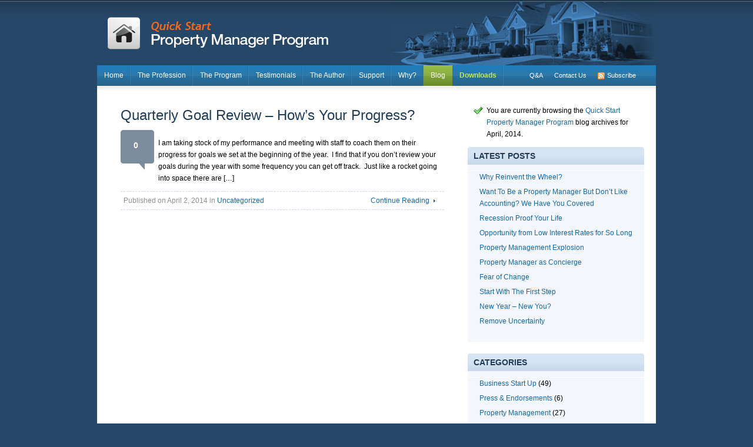

--- FILE ---
content_type: text/html; charset=UTF-8
request_url: https://quickstartmanager.com/2014/04/
body_size: 11916
content:
<!DOCTYPE html PUBLIC "-//W3C//DTD XHTML 1.0 Transitional//EN" "http://www.w3.org/TR/xhtml1/DTD/xhtml1-transitional.dtd"><html xmlns="http://www.w3.org/1999/xhtml">
<head>
<meta http-equiv="Content-Type" content="text/html; charset=UTF-8" />
<meta name="verify-v1" content="RdSZm8TSpqVaRwg1LFZ6fdkUDXr5TXre9VGygshA678=" />
<title>April 2014 - Quick Start Property Manager Program</title>


<link rel="shortcut icon" type="images/ico" href="https://quickstartmanager.com/wp-content/themes/Nostra/images/favicon.ico" />





<link rel="stylesheet" type="text/css" href="https://quickstartmanager.com/wp-content/themes/Nostra/style.css" media="screen" />
<style type="text/css">
body {background-color: #264868;}
#middle .bottompanel {	background-color: #D7E5F3;}
.smallnews {color:#000000;}
.feature-post2 .text h1 a {color:#203C57;}

#content .right .box {background-color: #F3F7FB;}

h1 a, h1, #content .right .tab {color:#203C57;}

a, 
.comment-author cite, 
.comment-author cite a, 
.reply a ,
.nav .on, .nav a:hover
{color:#1768AE;}

a:hover, 
.nav a,
.reply a:hover {color: #3A3D43;}


#top-page-navi li a {color: #000000;}
#top-page-navi li a:hover {color:#3A3D43;}


</style>
<meta name='robots' content='noindex, follow' />

	<!-- This site is optimized with the Yoast SEO plugin v26.6 - https://yoast.com/wordpress/plugins/seo/ -->
	<meta property="og:locale" content="en_US" />
	<meta property="og:type" content="website" />
	<meta property="og:title" content="April 2014 - Quick Start Property Manager Program" />
	<meta property="og:url" content="https://quickstartmanager.com/2014/04/" />
	<meta property="og:site_name" content="Quick Start Property Manager Program" />
	<meta name="twitter:card" content="summary_large_image" />
	<script type="application/ld+json" class="yoast-schema-graph">{"@context":"https://schema.org","@graph":[{"@type":"CollectionPage","@id":"https://quickstartmanager.com/2014/04/","url":"https://quickstartmanager.com/2014/04/","name":"April 2014 - Quick Start Property Manager Program","isPartOf":{"@id":"https://quickstartmanager.com/#website"},"breadcrumb":{"@id":"https://quickstartmanager.com/2014/04/#breadcrumb"},"inLanguage":"en-US"},{"@type":"BreadcrumbList","@id":"https://quickstartmanager.com/2014/04/#breadcrumb","itemListElement":[{"@type":"ListItem","position":1,"name":"Home","item":"https://quickstartmanager.com/"},{"@type":"ListItem","position":2,"name":"Archives for April 2014"}]},{"@type":"WebSite","@id":"https://quickstartmanager.com/#website","url":"https://quickstartmanager.com/","name":"Quick Start Property Manager Program","description":"Quick Start Property Manager Program","potentialAction":[{"@type":"SearchAction","target":{"@type":"EntryPoint","urlTemplate":"https://quickstartmanager.com/?s={search_term_string}"},"query-input":{"@type":"PropertyValueSpecification","valueRequired":true,"valueName":"search_term_string"}}],"inLanguage":"en-US"}]}</script>
	<!-- / Yoast SEO plugin. -->


		<!-- This site uses the Google Analytics by MonsterInsights plugin v9.11.0 - Using Analytics tracking - https://www.monsterinsights.com/ -->
		<!-- Note: MonsterInsights is not currently configured on this site. The site owner needs to authenticate with Google Analytics in the MonsterInsights settings panel. -->
					<!-- No tracking code set -->
				<!-- / Google Analytics by MonsterInsights -->
		<style id='wp-img-auto-sizes-contain-inline-css' type='text/css'>
img:is([sizes=auto i],[sizes^="auto," i]){contain-intrinsic-size:3000px 1500px}
/*# sourceURL=wp-img-auto-sizes-contain-inline-css */
</style>
<link rel='stylesheet' id='formidable-css' href='https://quickstartmanager.com/wp-content/plugins/formidable/css/formidableforms.css?ver=12231619' type='text/css' media='all' />
<style id='wp-emoji-styles-inline-css' type='text/css'>

	img.wp-smiley, img.emoji {
		display: inline !important;
		border: none !important;
		box-shadow: none !important;
		height: 1em !important;
		width: 1em !important;
		margin: 0 0.07em !important;
		vertical-align: -0.1em !important;
		background: none !important;
		padding: 0 !important;
	}
/*# sourceURL=wp-emoji-styles-inline-css */
</style>
<style id='wp-block-library-inline-css' type='text/css'>
:root{--wp-block-synced-color:#7a00df;--wp-block-synced-color--rgb:122,0,223;--wp-bound-block-color:var(--wp-block-synced-color);--wp-editor-canvas-background:#ddd;--wp-admin-theme-color:#007cba;--wp-admin-theme-color--rgb:0,124,186;--wp-admin-theme-color-darker-10:#006ba1;--wp-admin-theme-color-darker-10--rgb:0,107,160.5;--wp-admin-theme-color-darker-20:#005a87;--wp-admin-theme-color-darker-20--rgb:0,90,135;--wp-admin-border-width-focus:2px}@media (min-resolution:192dpi){:root{--wp-admin-border-width-focus:1.5px}}.wp-element-button{cursor:pointer}:root .has-very-light-gray-background-color{background-color:#eee}:root .has-very-dark-gray-background-color{background-color:#313131}:root .has-very-light-gray-color{color:#eee}:root .has-very-dark-gray-color{color:#313131}:root .has-vivid-green-cyan-to-vivid-cyan-blue-gradient-background{background:linear-gradient(135deg,#00d084,#0693e3)}:root .has-purple-crush-gradient-background{background:linear-gradient(135deg,#34e2e4,#4721fb 50%,#ab1dfe)}:root .has-hazy-dawn-gradient-background{background:linear-gradient(135deg,#faaca8,#dad0ec)}:root .has-subdued-olive-gradient-background{background:linear-gradient(135deg,#fafae1,#67a671)}:root .has-atomic-cream-gradient-background{background:linear-gradient(135deg,#fdd79a,#004a59)}:root .has-nightshade-gradient-background{background:linear-gradient(135deg,#330968,#31cdcf)}:root .has-midnight-gradient-background{background:linear-gradient(135deg,#020381,#2874fc)}:root{--wp--preset--font-size--normal:16px;--wp--preset--font-size--huge:42px}.has-regular-font-size{font-size:1em}.has-larger-font-size{font-size:2.625em}.has-normal-font-size{font-size:var(--wp--preset--font-size--normal)}.has-huge-font-size{font-size:var(--wp--preset--font-size--huge)}.has-text-align-center{text-align:center}.has-text-align-left{text-align:left}.has-text-align-right{text-align:right}.has-fit-text{white-space:nowrap!important}#end-resizable-editor-section{display:none}.aligncenter{clear:both}.items-justified-left{justify-content:flex-start}.items-justified-center{justify-content:center}.items-justified-right{justify-content:flex-end}.items-justified-space-between{justify-content:space-between}.screen-reader-text{border:0;clip-path:inset(50%);height:1px;margin:-1px;overflow:hidden;padding:0;position:absolute;width:1px;word-wrap:normal!important}.screen-reader-text:focus{background-color:#ddd;clip-path:none;color:#444;display:block;font-size:1em;height:auto;left:5px;line-height:normal;padding:15px 23px 14px;text-decoration:none;top:5px;width:auto;z-index:100000}html :where(.has-border-color){border-style:solid}html :where([style*=border-top-color]){border-top-style:solid}html :where([style*=border-right-color]){border-right-style:solid}html :where([style*=border-bottom-color]){border-bottom-style:solid}html :where([style*=border-left-color]){border-left-style:solid}html :where([style*=border-width]){border-style:solid}html :where([style*=border-top-width]){border-top-style:solid}html :where([style*=border-right-width]){border-right-style:solid}html :where([style*=border-bottom-width]){border-bottom-style:solid}html :where([style*=border-left-width]){border-left-style:solid}html :where(img[class*=wp-image-]){height:auto;max-width:100%}:where(figure){margin:0 0 1em}html :where(.is-position-sticky){--wp-admin--admin-bar--position-offset:var(--wp-admin--admin-bar--height,0px)}@media screen and (max-width:600px){html :where(.is-position-sticky){--wp-admin--admin-bar--position-offset:0px}}

/*# sourceURL=wp-block-library-inline-css */
</style><style id='global-styles-inline-css' type='text/css'>
:root{--wp--preset--aspect-ratio--square: 1;--wp--preset--aspect-ratio--4-3: 4/3;--wp--preset--aspect-ratio--3-4: 3/4;--wp--preset--aspect-ratio--3-2: 3/2;--wp--preset--aspect-ratio--2-3: 2/3;--wp--preset--aspect-ratio--16-9: 16/9;--wp--preset--aspect-ratio--9-16: 9/16;--wp--preset--color--black: #000000;--wp--preset--color--cyan-bluish-gray: #abb8c3;--wp--preset--color--white: #ffffff;--wp--preset--color--pale-pink: #f78da7;--wp--preset--color--vivid-red: #cf2e2e;--wp--preset--color--luminous-vivid-orange: #ff6900;--wp--preset--color--luminous-vivid-amber: #fcb900;--wp--preset--color--light-green-cyan: #7bdcb5;--wp--preset--color--vivid-green-cyan: #00d084;--wp--preset--color--pale-cyan-blue: #8ed1fc;--wp--preset--color--vivid-cyan-blue: #0693e3;--wp--preset--color--vivid-purple: #9b51e0;--wp--preset--gradient--vivid-cyan-blue-to-vivid-purple: linear-gradient(135deg,rgb(6,147,227) 0%,rgb(155,81,224) 100%);--wp--preset--gradient--light-green-cyan-to-vivid-green-cyan: linear-gradient(135deg,rgb(122,220,180) 0%,rgb(0,208,130) 100%);--wp--preset--gradient--luminous-vivid-amber-to-luminous-vivid-orange: linear-gradient(135deg,rgb(252,185,0) 0%,rgb(255,105,0) 100%);--wp--preset--gradient--luminous-vivid-orange-to-vivid-red: linear-gradient(135deg,rgb(255,105,0) 0%,rgb(207,46,46) 100%);--wp--preset--gradient--very-light-gray-to-cyan-bluish-gray: linear-gradient(135deg,rgb(238,238,238) 0%,rgb(169,184,195) 100%);--wp--preset--gradient--cool-to-warm-spectrum: linear-gradient(135deg,rgb(74,234,220) 0%,rgb(151,120,209) 20%,rgb(207,42,186) 40%,rgb(238,44,130) 60%,rgb(251,105,98) 80%,rgb(254,248,76) 100%);--wp--preset--gradient--blush-light-purple: linear-gradient(135deg,rgb(255,206,236) 0%,rgb(152,150,240) 100%);--wp--preset--gradient--blush-bordeaux: linear-gradient(135deg,rgb(254,205,165) 0%,rgb(254,45,45) 50%,rgb(107,0,62) 100%);--wp--preset--gradient--luminous-dusk: linear-gradient(135deg,rgb(255,203,112) 0%,rgb(199,81,192) 50%,rgb(65,88,208) 100%);--wp--preset--gradient--pale-ocean: linear-gradient(135deg,rgb(255,245,203) 0%,rgb(182,227,212) 50%,rgb(51,167,181) 100%);--wp--preset--gradient--electric-grass: linear-gradient(135deg,rgb(202,248,128) 0%,rgb(113,206,126) 100%);--wp--preset--gradient--midnight: linear-gradient(135deg,rgb(2,3,129) 0%,rgb(40,116,252) 100%);--wp--preset--font-size--small: 13px;--wp--preset--font-size--medium: 20px;--wp--preset--font-size--large: 36px;--wp--preset--font-size--x-large: 42px;--wp--preset--spacing--20: 0.44rem;--wp--preset--spacing--30: 0.67rem;--wp--preset--spacing--40: 1rem;--wp--preset--spacing--50: 1.5rem;--wp--preset--spacing--60: 2.25rem;--wp--preset--spacing--70: 3.38rem;--wp--preset--spacing--80: 5.06rem;--wp--preset--shadow--natural: 6px 6px 9px rgba(0, 0, 0, 0.2);--wp--preset--shadow--deep: 12px 12px 50px rgba(0, 0, 0, 0.4);--wp--preset--shadow--sharp: 6px 6px 0px rgba(0, 0, 0, 0.2);--wp--preset--shadow--outlined: 6px 6px 0px -3px rgb(255, 255, 255), 6px 6px rgb(0, 0, 0);--wp--preset--shadow--crisp: 6px 6px 0px rgb(0, 0, 0);}:where(.is-layout-flex){gap: 0.5em;}:where(.is-layout-grid){gap: 0.5em;}body .is-layout-flex{display: flex;}.is-layout-flex{flex-wrap: wrap;align-items: center;}.is-layout-flex > :is(*, div){margin: 0;}body .is-layout-grid{display: grid;}.is-layout-grid > :is(*, div){margin: 0;}:where(.wp-block-columns.is-layout-flex){gap: 2em;}:where(.wp-block-columns.is-layout-grid){gap: 2em;}:where(.wp-block-post-template.is-layout-flex){gap: 1.25em;}:where(.wp-block-post-template.is-layout-grid){gap: 1.25em;}.has-black-color{color: var(--wp--preset--color--black) !important;}.has-cyan-bluish-gray-color{color: var(--wp--preset--color--cyan-bluish-gray) !important;}.has-white-color{color: var(--wp--preset--color--white) !important;}.has-pale-pink-color{color: var(--wp--preset--color--pale-pink) !important;}.has-vivid-red-color{color: var(--wp--preset--color--vivid-red) !important;}.has-luminous-vivid-orange-color{color: var(--wp--preset--color--luminous-vivid-orange) !important;}.has-luminous-vivid-amber-color{color: var(--wp--preset--color--luminous-vivid-amber) !important;}.has-light-green-cyan-color{color: var(--wp--preset--color--light-green-cyan) !important;}.has-vivid-green-cyan-color{color: var(--wp--preset--color--vivid-green-cyan) !important;}.has-pale-cyan-blue-color{color: var(--wp--preset--color--pale-cyan-blue) !important;}.has-vivid-cyan-blue-color{color: var(--wp--preset--color--vivid-cyan-blue) !important;}.has-vivid-purple-color{color: var(--wp--preset--color--vivid-purple) !important;}.has-black-background-color{background-color: var(--wp--preset--color--black) !important;}.has-cyan-bluish-gray-background-color{background-color: var(--wp--preset--color--cyan-bluish-gray) !important;}.has-white-background-color{background-color: var(--wp--preset--color--white) !important;}.has-pale-pink-background-color{background-color: var(--wp--preset--color--pale-pink) !important;}.has-vivid-red-background-color{background-color: var(--wp--preset--color--vivid-red) !important;}.has-luminous-vivid-orange-background-color{background-color: var(--wp--preset--color--luminous-vivid-orange) !important;}.has-luminous-vivid-amber-background-color{background-color: var(--wp--preset--color--luminous-vivid-amber) !important;}.has-light-green-cyan-background-color{background-color: var(--wp--preset--color--light-green-cyan) !important;}.has-vivid-green-cyan-background-color{background-color: var(--wp--preset--color--vivid-green-cyan) !important;}.has-pale-cyan-blue-background-color{background-color: var(--wp--preset--color--pale-cyan-blue) !important;}.has-vivid-cyan-blue-background-color{background-color: var(--wp--preset--color--vivid-cyan-blue) !important;}.has-vivid-purple-background-color{background-color: var(--wp--preset--color--vivid-purple) !important;}.has-black-border-color{border-color: var(--wp--preset--color--black) !important;}.has-cyan-bluish-gray-border-color{border-color: var(--wp--preset--color--cyan-bluish-gray) !important;}.has-white-border-color{border-color: var(--wp--preset--color--white) !important;}.has-pale-pink-border-color{border-color: var(--wp--preset--color--pale-pink) !important;}.has-vivid-red-border-color{border-color: var(--wp--preset--color--vivid-red) !important;}.has-luminous-vivid-orange-border-color{border-color: var(--wp--preset--color--luminous-vivid-orange) !important;}.has-luminous-vivid-amber-border-color{border-color: var(--wp--preset--color--luminous-vivid-amber) !important;}.has-light-green-cyan-border-color{border-color: var(--wp--preset--color--light-green-cyan) !important;}.has-vivid-green-cyan-border-color{border-color: var(--wp--preset--color--vivid-green-cyan) !important;}.has-pale-cyan-blue-border-color{border-color: var(--wp--preset--color--pale-cyan-blue) !important;}.has-vivid-cyan-blue-border-color{border-color: var(--wp--preset--color--vivid-cyan-blue) !important;}.has-vivid-purple-border-color{border-color: var(--wp--preset--color--vivid-purple) !important;}.has-vivid-cyan-blue-to-vivid-purple-gradient-background{background: var(--wp--preset--gradient--vivid-cyan-blue-to-vivid-purple) !important;}.has-light-green-cyan-to-vivid-green-cyan-gradient-background{background: var(--wp--preset--gradient--light-green-cyan-to-vivid-green-cyan) !important;}.has-luminous-vivid-amber-to-luminous-vivid-orange-gradient-background{background: var(--wp--preset--gradient--luminous-vivid-amber-to-luminous-vivid-orange) !important;}.has-luminous-vivid-orange-to-vivid-red-gradient-background{background: var(--wp--preset--gradient--luminous-vivid-orange-to-vivid-red) !important;}.has-very-light-gray-to-cyan-bluish-gray-gradient-background{background: var(--wp--preset--gradient--very-light-gray-to-cyan-bluish-gray) !important;}.has-cool-to-warm-spectrum-gradient-background{background: var(--wp--preset--gradient--cool-to-warm-spectrum) !important;}.has-blush-light-purple-gradient-background{background: var(--wp--preset--gradient--blush-light-purple) !important;}.has-blush-bordeaux-gradient-background{background: var(--wp--preset--gradient--blush-bordeaux) !important;}.has-luminous-dusk-gradient-background{background: var(--wp--preset--gradient--luminous-dusk) !important;}.has-pale-ocean-gradient-background{background: var(--wp--preset--gradient--pale-ocean) !important;}.has-electric-grass-gradient-background{background: var(--wp--preset--gradient--electric-grass) !important;}.has-midnight-gradient-background{background: var(--wp--preset--gradient--midnight) !important;}.has-small-font-size{font-size: var(--wp--preset--font-size--small) !important;}.has-medium-font-size{font-size: var(--wp--preset--font-size--medium) !important;}.has-large-font-size{font-size: var(--wp--preset--font-size--large) !important;}.has-x-large-font-size{font-size: var(--wp--preset--font-size--x-large) !important;}
/*# sourceURL=global-styles-inline-css */
</style>

<style id='classic-theme-styles-inline-css' type='text/css'>
/*! This file is auto-generated */
.wp-block-button__link{color:#fff;background-color:#32373c;border-radius:9999px;box-shadow:none;text-decoration:none;padding:calc(.667em + 2px) calc(1.333em + 2px);font-size:1.125em}.wp-block-file__button{background:#32373c;color:#fff;text-decoration:none}
/*# sourceURL=/wp-includes/css/classic-themes.min.css */
</style>
<link rel='stylesheet' id='woocommerce-layout-css' href='https://quickstartmanager.com/wp-content/plugins/woocommerce/assets/css/woocommerce-layout.css?ver=10.4.3' type='text/css' media='all' />
<link rel='stylesheet' id='woocommerce-smallscreen-css' href='https://quickstartmanager.com/wp-content/plugins/woocommerce/assets/css/woocommerce-smallscreen.css?ver=10.4.3' type='text/css' media='only screen and (max-width: 768px)' />
<link rel='stylesheet' id='woocommerce-general-css' href='https://quickstartmanager.com/wp-content/plugins/woocommerce/assets/css/woocommerce.css?ver=10.4.3' type='text/css' media='all' />
<style id='woocommerce-inline-inline-css' type='text/css'>
.woocommerce form .form-row .required { visibility: visible; }
/*# sourceURL=woocommerce-inline-inline-css */
</style>
<script type="text/javascript" src="https://quickstartmanager.com/wp-content/themes/Nostra/js/jquery-1.3.2.min.js?ver=6.9" id="tooltipjs-js"></script>
<script type="text/javascript" src="https://quickstartmanager.com/wp-content/themes/Nostra/js/easySlider1.7.js?ver=6.9" id="easyslider-js"></script>
<script type="text/javascript" src="https://quickstartmanager.com/wp-includes/js/jquery/jquery.min.js?ver=3.7.1" id="jquery-core-js"></script>
<script type="text/javascript" src="https://quickstartmanager.com/wp-includes/js/jquery/jquery-migrate.min.js?ver=3.4.1" id="jquery-migrate-js"></script>
<script type="text/javascript" src="https://quickstartmanager.com/wp-content/plugins/woocommerce/assets/js/jquery-blockui/jquery.blockUI.min.js?ver=2.7.0-wc.10.4.3" id="wc-jquery-blockui-js" defer="defer" data-wp-strategy="defer"></script>
<script type="text/javascript" id="wc-add-to-cart-js-extra">
/* <![CDATA[ */
var wc_add_to_cart_params = {"ajax_url":"/wp-admin/admin-ajax.php","wc_ajax_url":"/?wc-ajax=%%endpoint%%","i18n_view_cart":"View cart","cart_url":"https://quickstartmanager.com/cart/","is_cart":"","cart_redirect_after_add":"yes"};
//# sourceURL=wc-add-to-cart-js-extra
/* ]]> */
</script>
<script type="text/javascript" src="https://quickstartmanager.com/wp-content/plugins/woocommerce/assets/js/frontend/add-to-cart.min.js?ver=10.4.3" id="wc-add-to-cart-js" defer="defer" data-wp-strategy="defer"></script>
<script type="text/javascript" src="https://quickstartmanager.com/wp-content/plugins/woocommerce/assets/js/js-cookie/js.cookie.min.js?ver=2.1.4-wc.10.4.3" id="wc-js-cookie-js" defer="defer" data-wp-strategy="defer"></script>
<script type="text/javascript" id="woocommerce-js-extra">
/* <![CDATA[ */
var woocommerce_params = {"ajax_url":"/wp-admin/admin-ajax.php","wc_ajax_url":"/?wc-ajax=%%endpoint%%","i18n_password_show":"Show password","i18n_password_hide":"Hide password"};
//# sourceURL=woocommerce-js-extra
/* ]]> */
</script>
<script type="text/javascript" src="https://quickstartmanager.com/wp-content/plugins/woocommerce/assets/js/frontend/woocommerce.min.js?ver=10.4.3" id="woocommerce-js" defer="defer" data-wp-strategy="defer"></script>
<link rel="https://api.w.org/" href="https://quickstartmanager.com/wp-json/" /><link rel="EditURI" type="application/rsd+xml" title="RSD" href="https://quickstartmanager.com/xmlrpc.php?rsd" />
<meta name="generator" content="WordPress 6.9" />
<meta name="generator" content="WooCommerce 10.4.3" />
<script>document.documentElement.className += " js";</script>
	<noscript><style>.woocommerce-product-gallery{ opacity: 1 !important; }</style></noscript>
	<!-- WooCommerce Colors -->
<style type="text/css">
p.demo_store{background-color:#267ab0;color:#e1edf4;}.woocommerce small.note{color:#777;}.woocommerce .woocommerce-breadcrumb{color:#777;}.woocommerce .woocommerce-breadcrumb a{color:#777;}.woocommerce div.product span.price,.woocommerce div.product p.price{color:#77a464;}.woocommerce div.product .stock{color:#77a464;}.woocommerce span.onsale{background-color:#77a464;color:#fff;}.woocommerce ul.products li.product .price{color:#77a464;}.woocommerce ul.products li.product .price .from{color:rgba(132, 132, 132, 0.5);}.woocommerce nav.woocommerce-pagination ul{border:1px solid #628813;}.woocommerce nav.woocommerce-pagination ul li{border-right:1px solid #628813;}.woocommerce nav.woocommerce-pagination ul li span.current,.woocommerce nav.woocommerce-pagination ul li a:hover,.woocommerce nav.woocommerce-pagination ul li a:focus{background:#82b519;color:#010200;}.woocommerce a.button,.woocommerce button.button,.woocommerce input.button,.woocommerce #respond input#submit{color:#fff;background-color:#82b519;}.woocommerce a.button:hover,.woocommerce button.button:hover,.woocommerce input.button:hover,.woocommerce #respond input#submit:hover{background-color:#71a408;color:#fff;}.woocommerce a.button.alt,.woocommerce button.button.alt,.woocommerce input.button.alt,.woocommerce #respond input#submit.alt{background-color:#267ab0;color:#e1edf4;}.woocommerce a.button.alt:hover,.woocommerce button.button.alt:hover,.woocommerce input.button.alt:hover,.woocommerce #respond input#submit.alt:hover{background-color:#15699f;color:#e1edf4;}.woocommerce a.button.alt.disabled,.woocommerce button.button.alt.disabled,.woocommerce input.button.alt.disabled,.woocommerce #respond input#submit.alt.disabled,.woocommerce a.button.alt:disabled,.woocommerce button.button.alt:disabled,.woocommerce input.button.alt:disabled,.woocommerce #respond input#submit.alt:disabled,.woocommerce a.button.alt:disabled[disabled],.woocommerce button.button.alt:disabled[disabled],.woocommerce input.button.alt:disabled[disabled],.woocommerce #respond input#submit.alt:disabled[disabled],.woocommerce a.button.alt.disabled:hover,.woocommerce button.button.alt.disabled:hover,.woocommerce input.button.alt.disabled:hover,.woocommerce #respond input#submit.alt.disabled:hover,.woocommerce a.button.alt:disabled:hover,.woocommerce button.button.alt:disabled:hover,.woocommerce input.button.alt:disabled:hover,.woocommerce #respond input#submit.alt:disabled:hover,.woocommerce a.button.alt:disabled[disabled]:hover,.woocommerce button.button.alt:disabled[disabled]:hover,.woocommerce input.button.alt:disabled[disabled]:hover,.woocommerce #respond input#submit.alt:disabled[disabled]:hover{background-color:#267ab0;color:#e1edf4;}.woocommerce a.button:disabled:hover,.woocommerce button.button:disabled:hover,.woocommerce input.button:disabled:hover,.woocommerce #respond input#submit:disabled:hover,.woocommerce a.button.disabled:hover,.woocommerce button.button.disabled:hover,.woocommerce input.button.disabled:hover,.woocommerce #respond input#submit.disabled:hover,.woocommerce a.button:disabled[disabled]:hover,.woocommerce button.button:disabled[disabled]:hover,.woocommerce input.button:disabled[disabled]:hover,.woocommerce #respond input#submit:disabled[disabled]:hover{background-color:#82b519;}.woocommerce #reviews h2 small{color:#777;}.woocommerce #reviews h2 small a{color:#777;}.woocommerce #reviews #comments ol.commentlist li .meta{color:#777;}.woocommerce #reviews #comments ol.commentlist li img.avatar{background:#82b519;border:1px solid #78a817;}.woocommerce #reviews #comments ol.commentlist li .comment-text{border:1px solid #78a817;}.woocommerce #reviews #comments ol.commentlist #respond{border:1px solid #78a817;}.woocommerce .star-rating:before{color:#628813;}.woocommerce.widget_shopping_cart .total,.woocommerce .widget_shopping_cart .total{border-top:3px double #82b519;}.woocommerce form.login,.woocommerce form.checkout_coupon,.woocommerce form.register{border:1px solid #628813;}.woocommerce .order_details li{border-right:1px dashed #628813;}.woocommerce .widget_price_filter .ui-slider .ui-slider-handle{background-color:#267ab0;}.woocommerce .widget_price_filter .ui-slider .ui-slider-range{background-color:#267ab0;}.woocommerce .widget_price_filter .price_slider_wrapper .ui-widget-content{background-color:#00366c;}.woocommerce-cart table.cart td.actions .coupon .input-text{border:1px solid #628813;}.woocommerce-cart .cart-collaterals .cart_totals p small{color:#777;}.woocommerce-cart .cart-collaterals .cart_totals table small{color:#777;}.woocommerce-cart .cart-collaterals .cart_totals .discount td{color:#77a464;}.woocommerce-cart .cart-collaterals .cart_totals tr td,.woocommerce-cart .cart-collaterals .cart_totals tr th{border-top:1px solid #82b519;}.woocommerce-checkout .checkout .create-account small{color:#777;}.woocommerce-checkout #payment{background:#82b519;}.woocommerce-checkout #payment ul.payment_methods{border-bottom:1px solid #628813;}.woocommerce-checkout #payment div.payment_box{background-color:#729f16;color:#fff;}.woocommerce-checkout #payment div.payment_box input.input-text,.woocommerce-checkout #payment div.payment_box textarea{border-color:#527210;border-top-color:#425b0d;}.woocommerce-checkout #payment div.payment_box ::-webkit-input-placeholder{color:#425b0d;}.woocommerce-checkout #payment div.payment_box :-moz-placeholder{color:#425b0d;}.woocommerce-checkout #payment div.payment_box :-ms-input-placeholder{color:#425b0d;}.woocommerce-checkout #payment div.payment_box span.help{color:#777;}.woocommerce-checkout #payment div.payment_box:after{content:"";display:block;border:8px solid #729f16;border-right-color:transparent;border-left-color:transparent;border-top-color:transparent;position:absolute;top:-3px;left:0;margin:-1em 0 0 2em;}
</style>
<!--/WooCommerce Colors-->

<!--[if lt IE 8]>
<style>
	blockquote {
		padding-left: 15px;
		border-left: 3px solid #ccc;
	}
</style>
<![endif]-->

<link rel='stylesheet' id='wc-blocks-style-css' href='https://quickstartmanager.com/wp-content/plugins/woocommerce/assets/client/blocks/wc-blocks.css?ver=wc-10.4.3' type='text/css' media='all' />
</head>

	<body class="archive date wp-theme-Nostra theme-Nostra woocommerce-no-js">
<div id="container">
  <!--header-->
  <div id="header">
  	    <div style="float:left;">
    	<a href="https://quickstartmanager.com"><img src="https://quickstartmanager.com/wp-content/themes/Nostra/images/logo/logo.png" alt="Quick Start Property Manager Program" /></a>
    </div>
        <div style="float:right; padding-top:15px;">
    			
            </div>
	   </div>
  <!--end header-->
  <!--nav-->
  <div id="nav">
    <ul>
      <li ><a href="https://quickstartmanager.com"><span>Home</span></a></li>
		<li class="page_item page-item-685"><a href="https://quickstartmanager.com/what-is-property-management/"><span>The Profession</span></a></li>
<li class="page_item page-item-3"><a href="https://quickstartmanager.com/the-program/"><span>The Program</span></a></li>
<li class="page_item page-item-806"><a href="https://quickstartmanager.com/testimonials/"><span>Testimonials</span></a></li>
<li class="page_item page-item-8"><a href="https://quickstartmanager.com/the-author/"><span>The Author</span></a></li>
<li class="page_item page-item-11"><a href="https://quickstartmanager.com/consulting/"><span>Support</span></a></li>
<li class="page_item page-item-585"><a href="https://quickstartmanager.com/why/"><span>Why?</span></a></li>
		<li  class="current_page_item"><a href="https://quickstartmanager.com/blog/"><span>Blog</span></a></li>
		<li class="page_item page-item-379"><a href="https://quickstartmanager.com/for-book-owners/"><span>Downloads</span></a></li>
		
    </ul>
    <div class="nav-sub">
		<ul>
			<li class="page_item page-item-208"><a href="https://quickstartmanager.com/faq/"><span>Q&#038;A</span></a></li>
<li class="page_item page-item-16"><a href="https://quickstartmanager.com/contact-us/"><span>Contact Us</span></a></li>
			<li>
													<a href="https://quickstartmanager.com/feed/" class="rsslink">Subscribe</a>
							</li>
			<li>
							</li>
		</ul>
    </div>
  </div>
    <!--end nav-->
  <!--content-->
  <div id="content">
    <!--left-->
    <div class="left">
         
         <h1><a href="https://quickstartmanager.com/quarterly-goal-review-hows-your-progress/">Quarterly Goal Review &#8211; How&#8217;s Your Progress?</a></h1>
          <span class="bubble"><a href="https://quickstartmanager.com/quarterly-goal-review-hows-your-progress/#respond">0</a></span>
          <p>I am taking stock of my performance and meeting with staff to coach them on their progress for goals we set at the beginning of the year.  I find that if you don&#8217;t review your goals during the year with some frequency you can get off track.  Just like a rocket going into space there are [&hellip;]</p>
         <div class="footnote">
        	<div class="leftnote">Published on April 2, 2014 in <a href="https://quickstartmanager.com/category/uncategorized/" rel="category tag">Uncategorized</a></div>
       		 <div class="rightnote"><a href="https://quickstartmanager.com/quarterly-goal-review-hows-your-progress/" class="rightlink">Continue Reading</a></div>
       	 <div class="divider"></div>
     	 </div>
      
      <!--paging-->
     	<div class="paging">
        	        </div>
      <!--end paging-->
      
        	
                
    </div>
    <!--end left-->
    <!--right-->
    <div class="right">	
	
	<!-- testimonials Block -->
			<!-- END testimonials Block -->
	
	
		
	<!-- services Block -->
		
		<!-- END services Block -->
	
	<!-- books Block -->
			<!-- END books Block -->
	
	<!-- contact Block -->
			<!-- END contact Block -->
	
	<!-- what's included Block -->
			<!-- END what's included Block -->

	<!-- Product Block -->
			<!-- END Product Block -->
	
		
		
		<ul>
		 <li>

				<p>You are currently browsing the <a href="https://quickstartmanager.com/">Quick Start Property Manager Program</a> blog archives
		for April, 2014.</p>

		
		</li> 	</ul>
		<div class="box">
					<div class="tab">Latest Posts</div>
                    <div class="recent-news nocheckmarks">
						<ul>
                        	<li><a href='https://quickstartmanager.com/why-reinvent-the-wheel/'>Why Reinvent the Wheel?</a></li>
	<li><a href='https://quickstartmanager.com/want-to-be-a-property-manager-but-dont-like-accounting-we-have-you-covered/'>Want To Be a Property Manager But Don&#8217;t Like Accounting?  We Have You Covered</a></li>
	<li><a href='https://quickstartmanager.com/recession-proof-your-life/'>Recession Proof Your Life</a></li>
	<li><a href='https://quickstartmanager.com/opportunity-from-low-interest-rates-for-so-long/'>Opportunity from Low Interest Rates for So Long</a></li>
	<li><a href='https://quickstartmanager.com/property-management-explosion/'>Property Management Explosion</a></li>
	<li><a href='https://quickstartmanager.com/property-manager-as-concierge/'>Property Manager as Concierge</a></li>
	<li><a href='https://quickstartmanager.com/fear-of-change/'>Fear of Change</a></li>
	<li><a href='https://quickstartmanager.com/start-with-the-first-step/'>Start With The First Step</a></li>
	<li><a href='https://quickstartmanager.com/new-year-new-you/'>New Year &#8211; New You?</a></li>
	<li><a href='https://quickstartmanager.com/remove-uncertainty/'>Remove Uncertainty</a></li>
						</ul>
                    </div>
            <div style="clear:both;"></div>
		</div>
		
		<div class="box">
					<div class="tab">Categories</div>
                    <div class="recent-news nocheckmarks">
						<ul>
                        	<li class="cat-item cat-item-4"><a href="https://quickstartmanager.com/category/business-start-up/">Business Start Up</a> (49)
</li>
	<li class="cat-item cat-item-7"><a href="https://quickstartmanager.com/category/press-endorsements/">Press &amp; Endorsements</a> (6)
</li>
	<li class="cat-item cat-item-8"><a href="https://quickstartmanager.com/category/property-management/">Property Management</a> (27)
</li>
	<li class="cat-item cat-item-5"><a href="https://quickstartmanager.com/category/support/">Support</a> (4)
</li>
	<li class="cat-item cat-item-6"><a href="https://quickstartmanager.com/category/testimonials/">Testimonials</a> (3)
</li>
	<li class="cat-item cat-item-1"><a href="https://quickstartmanager.com/category/uncategorized/">Uncategorized</a> (6)
</li>
						</ul>
                    </div>
            <div style="clear:both;"></div>
		</div>
		
		<div class="box">
					<div class="tab">Archives</div>
                    <div class="recent-news nocheckmarks">
						<ul>
							<li><a href='https://quickstartmanager.com/2020/02/'>February 2020</a></li>
	<li><a href='https://quickstartmanager.com/2019/04/'>April 2019</a></li>
	<li><a href='https://quickstartmanager.com/2018/05/'>May 2018</a></li>
	<li><a href='https://quickstartmanager.com/2018/04/'>April 2018</a></li>
	<li><a href='https://quickstartmanager.com/2018/01/'>January 2018</a></li>
	<li><a href='https://quickstartmanager.com/2017/04/'>April 2017</a></li>
	<li><a href='https://quickstartmanager.com/2017/03/'>March 2017</a></li>
	<li><a href='https://quickstartmanager.com/2017/02/'>February 2017</a></li>
	<li><a href='https://quickstartmanager.com/2017/01/'>January 2017</a></li>
	<li><a href='https://quickstartmanager.com/2016/12/'>December 2016</a></li>
	<li><a href='https://quickstartmanager.com/2016/11/'>November 2016</a></li>
	<li><a href='https://quickstartmanager.com/2016/09/'>September 2016</a></li>
	<li><a href='https://quickstartmanager.com/2016/08/'>August 2016</a></li>
	<li><a href='https://quickstartmanager.com/2016/07/'>July 2016</a></li>
	<li><a href='https://quickstartmanager.com/2016/04/'>April 2016</a></li>
	<li><a href='https://quickstartmanager.com/2016/03/'>March 2016</a></li>
	<li><a href='https://quickstartmanager.com/2016/02/'>February 2016</a></li>
	<li><a href='https://quickstartmanager.com/2016/01/'>January 2016</a></li>
	<li><a href='https://quickstartmanager.com/2015/11/'>November 2015</a></li>
	<li><a href='https://quickstartmanager.com/2015/10/'>October 2015</a></li>
	<li><a href='https://quickstartmanager.com/2015/09/'>September 2015</a></li>
	<li><a href='https://quickstartmanager.com/2015/08/'>August 2015</a></li>
	<li><a href='https://quickstartmanager.com/2015/07/'>July 2015</a></li>
	<li><a href='https://quickstartmanager.com/2015/06/'>June 2015</a></li>
	<li><a href='https://quickstartmanager.com/2015/05/'>May 2015</a></li>
	<li><a href='https://quickstartmanager.com/2015/04/'>April 2015</a></li>
	<li><a href='https://quickstartmanager.com/2015/03/'>March 2015</a></li>
	<li><a href='https://quickstartmanager.com/2015/01/'>January 2015</a></li>
	<li><a href='https://quickstartmanager.com/2014/12/'>December 2014</a></li>
	<li><a href='https://quickstartmanager.com/2014/11/'>November 2014</a></li>
	<li><a href='https://quickstartmanager.com/2014/06/'>June 2014</a></li>
	<li><a href='https://quickstartmanager.com/2014/05/'>May 2014</a></li>
	<li><a href='https://quickstartmanager.com/2014/04/' aria-current="page">April 2014</a></li>
	<li><a href='https://quickstartmanager.com/2014/01/'>January 2014</a></li>
	<li><a href='https://quickstartmanager.com/2013/11/'>November 2013</a></li>
	<li><a href='https://quickstartmanager.com/2013/10/'>October 2013</a></li>
	<li><a href='https://quickstartmanager.com/2013/09/'>September 2013</a></li>
	<li><a href='https://quickstartmanager.com/2013/08/'>August 2013</a></li>
	<li><a href='https://quickstartmanager.com/2013/07/'>July 2013</a></li>
	<li><a href='https://quickstartmanager.com/2013/06/'>June 2013</a></li>
	<li><a href='https://quickstartmanager.com/2013/05/'>May 2013</a></li>
	<li><a href='https://quickstartmanager.com/2013/04/'>April 2013</a></li>
	<li><a href='https://quickstartmanager.com/2013/01/'>January 2013</a></li>
	<li><a href='https://quickstartmanager.com/2012/12/'>December 2012</a></li>
	<li><a href='https://quickstartmanager.com/2012/10/'>October 2012</a></li>
	<li><a href='https://quickstartmanager.com/2012/09/'>September 2012</a></li>
	<li><a href='https://quickstartmanager.com/2012/08/'>August 2012</a></li>
	<li><a href='https://quickstartmanager.com/2012/07/'>July 2012</a></li>
	<li><a href='https://quickstartmanager.com/2012/06/'>June 2012</a></li>
	<li><a href='https://quickstartmanager.com/2012/05/'>May 2012</a></li>
	<li><a href='https://quickstartmanager.com/2012/04/'>April 2012</a></li>
	<li><a href='https://quickstartmanager.com/2012/03/'>March 2012</a></li>
	<li><a href='https://quickstartmanager.com/2012/02/'>February 2012</a></li>
	<li><a href='https://quickstartmanager.com/2012/01/'>January 2012</a></li>
	<li><a href='https://quickstartmanager.com/2011/12/'>December 2011</a></li>
	<li><a href='https://quickstartmanager.com/2011/11/'>November 2011</a></li>
	<li><a href='https://quickstartmanager.com/2011/10/'>October 2011</a></li>
	<li><a href='https://quickstartmanager.com/2011/09/'>September 2011</a></li>
	<li><a href='https://quickstartmanager.com/2011/08/'>August 2011</a></li>
	<li><a href='https://quickstartmanager.com/2011/07/'>July 2011</a></li>
	<li><a href='https://quickstartmanager.com/2011/06/'>June 2011</a></li>
	<li><a href='https://quickstartmanager.com/2011/04/'>April 2011</a></li>
	<li><a href='https://quickstartmanager.com/2011/03/'>March 2011</a></li>
	<li><a href='https://quickstartmanager.com/2011/02/'>February 2011</a></li>
	<li><a href='https://quickstartmanager.com/2011/01/'>January 2011</a></li>
	<li><a href='https://quickstartmanager.com/2010/12/'>December 2010</a></li>
	<li><a href='https://quickstartmanager.com/2010/10/'>October 2010</a></li>
	<li><a href='https://quickstartmanager.com/2010/09/'>September 2010</a></li>
	<li><a href='https://quickstartmanager.com/2010/08/'>August 2010</a></li>
	<li><a href='https://quickstartmanager.com/2010/07/'>July 2010</a></li>
	<li><a href='https://quickstartmanager.com/2010/06/'>June 2010</a></li>
	<li><a href='https://quickstartmanager.com/2010/05/'>May 2010</a></li>
	<li><a href='https://quickstartmanager.com/2010/03/'>March 2010</a></li>
	<li><a href='https://quickstartmanager.com/2010/02/'>February 2010</a></li>
	<li><a href='https://quickstartmanager.com/2009/12/'>December 2009</a></li>
	<li><a href='https://quickstartmanager.com/2009/11/'>November 2009</a></li>
	<li><a href='https://quickstartmanager.com/2009/10/'>October 2009</a></li>
	<li><a href='https://quickstartmanager.com/2009/09/'>September 2009</a></li>
	<li><a href='https://quickstartmanager.com/2009/08/'>August 2009</a></li>
	<li><a href='https://quickstartmanager.com/2009/06/'>June 2009</a></li>
	<li><a href='https://quickstartmanager.com/2009/05/'>May 2009</a></li>
						</ul>
                    </div>
            <div style="clear:both;"></div>
		</div>
		
	
							
<!-- Latest News Block -->
		<div class="box">
                 	<div class="tab">Latest Blog Posts</div>  
                 	
                           
                        
                    	    
                     <a href="https://quickstartmanager.com/why-reinvent-the-wheel/"><strong>Why Reinvent the Wheel?</strong></a>
                    <div class="recent-news">                    	
                    
                                
						<div style="clear:both; height:10px;"></div>   
                       
                      	<p>If you are looking to start a management business in preparation for the next business down cycle (recession) you came to the right place.  The reason I wrote this book and created this companion website with downloadable forms was a direct result of construction, architects and realtors that wanted to have a recurring income stream.  [&hellip;]</p>
                    </div>
                    	    
                     <a href="https://quickstartmanager.com/want-to-be-a-property-manager-but-dont-like-accounting-we-have-you-covered/"><strong>Want To Be a Property Manager But Don&#8217;t Like Accounting?  We Have You Covered</strong></a>
                    <div class="recent-news">                    	
                    
                                
						<div style="clear:both; height:10px;"></div>   
                       
                      	<p>People get into property management for many reasons.  There is the recurring income, for some it is working with people, for others it is the ability to get out of the office and help onsite.  But the hang up for some is they don&#8217;t like accounting, so what are you to do? &nbsp; When starting [&hellip;]</p>
                    </div>
                    	    
                     <a href="https://quickstartmanager.com/recession-proof-your-life/"><strong>Recession Proof Your Life</strong></a>
                    <div class="recent-news">                    	
                    
                                
						<div style="clear:both; height:10px;"></div>   
                       
                      	<p>The average business cycle is 61 months long going back to 1950.  We are much farther along at 106 months we are in the 2nd longest business recovery in US history.  When recessions come along real estate sales drop and construction activity drops along with related professions and the general economy.  One thing that doesn&#8217;t [&hellip;]</p>
                    </div>
                                        
              
                    <strong></strong>
                     <div class="recent-news">          
                             
      
                     <ul>
                     		   
                    		<li class="gradient"><a style="color:#3C3F44;" href="https://quickstartmanager.com/opportunity-from-low-interest-rates-for-so-long/"><strong>Opportunity from Low Interest Rates for So Long</strong></a><br />
                             <span class="smalltext">April 8, 2018</span>                             </li>
                         	   
                    		<li class="gradient"><a style="color:#3C3F44;" href="https://quickstartmanager.com/property-management-explosion/"><strong>Property Management Explosion</strong></a><br />
                             <span class="smalltext">January 26, 2018</span>                             </li>
                         	   
                    		<li class="gradient"><a style="color:#3C3F44;" href="https://quickstartmanager.com/property-manager-as-concierge/"><strong>Property Manager as Concierge</strong></a><br />
                             <span class="smalltext">April 4, 2017</span>                             </li>
                         	   
                    		<li class="gradient"><a style="color:#3C3F44;" href="https://quickstartmanager.com/fear-of-change/"><strong>Fear of Change</strong></a><br />
                             <span class="smalltext">March 13, 2017</span>                             </li>
                         	   
                    		<li class="gradient"><a style="color:#3C3F44;" href="https://quickstartmanager.com/start-with-the-first-step/"><strong>Start With The First Step</strong></a><br />
                             <span class="smalltext">February 2, 2017</span>                             </li>
                         	   
                    		<li class="gradient"><a style="color:#3C3F44;" href="https://quickstartmanager.com/new-year-new-you/"><strong>New Year &#8211; New You?</strong></a><br />
                             <span class="smalltext">January 3, 2017</span>                             </li>
                         	   
                    		<li class="gradient"><a style="color:#3C3F44;" href="https://quickstartmanager.com/remove-uncertainty/"><strong>Remove Uncertainty</strong></a><br />
                             <span class="smalltext">December 5, 2016</span>                             </li>
                         	   
                    		<li class="gradient"><a style="color:#3C3F44;" href="https://quickstartmanager.com/scared-of-change/"><strong>Scared of Change?</strong></a><br />
                             <span class="smalltext">November 2, 2016</span>                             </li>
                         	   
                    		<li class="gradient"><a style="color:#3C3F44;" href="https://quickstartmanager.com/back-to-school-that-means-you/"><strong>Back to School &#8211; That Means You</strong></a><br />
                             <span class="smalltext">September 8, 2016</span>                             </li>
                         	   
                    		<li class="gradient"><a style="color:#3C3F44;" href="https://quickstartmanager.com/summer-reading/"><strong>Summer Reading</strong></a><br />
                             <span class="smalltext">August 2, 2016</span>                             </li>
                                             </ul>
                    </div>
                    
                    <div class="read-more"><a href="https://quickstartmanager.com/blog/">Read the Blog</a></div>                   
            
            <div style="clear:both;"></div>
</div>
			
<!-- END Latest News Block -->				
						
			</div>
       <!--end right-->
    <div class="divider"></div>
  </div>
  <!--end content-->

 <!--footer top-->
  <div id="footerTop">
    <div class="left">
              <h4>About the author</h4>
      <p><a href="https://quickstartmanager.com/wp-content/uploads/Russell-MunzB.jpg"><img loading="lazy" decoding="async" class="alignright wp-image-1936 size-thumbnail" title="russell-final - compressed" src="https://quickstartmanager.com/wp-content/uploads/Russell-MunzB-150x150.jpg" alt="" width="150" height="150" srcset="https://quickstartmanager.com/wp-content/uploads/Russell-MunzB-150x150.jpg 150w, https://quickstartmanager.com/wp-content/uploads/Russell-MunzB-298x300.jpg 298w, https://quickstartmanager.com/wp-content/uploads/Russell-MunzB.jpg 600w, https://quickstartmanager.com/wp-content/uploads/Russell-MunzB-100x100.jpg 100w" sizes="auto, (max-width: 150px) 100vw, 150px" /></a>Educated at Cornell University. Trained in the United States Army. Russell Munz has taken resources from both of these experiences to benefit you with the documentation included in the Quick Start Property Manager Program. <a href="https://quickstartmanager.com/the-author/">Read more about Russell&#8230;</a></p>
              </div>
    <div class="right">
          	      <h4>Why this Property Managment Program?</h4>
      <p>This is a step-by-step guide to becoming a property manager. It walks you through your first 30 days, provides you with checklists, forms, and templates and most of all, shows you how to find clients so you can start earning money fast!</p>
<p style="text-align: right;">Take a closer look: <a rel="shadowbox;width=800;height=600;" href="https://quickstartmanager.com/wp-content/uploads/2009/05/quickstart-front-cover.swf">Front cover</a> |  <a rel="shadowbox;width=800;height=600;" href="https://quickstartmanager.com/wp-content/uploads/2009/05/quickstart-toc.swf">Table of contents</a> | <a rel="shadowbox;width=800;height=600;" href="https://quickstartmanager.com/wp-content/uploads/2009/05/quickstart-intro.swf">Introduction</a> | <a rel="shadowbox;width=800;height=600;" href="https://quickstartmanager.com/wp-content/uploads/2009/05/quickstart-back-cover.swf">Back cover</a></p>
      <!--define width of button manually-->
                  </div>
    <div class="divider"></div>
  </div>
  <!--end footer top-->
  
  
  <!--footer bottom-->
  <div id="footerBottom">
						<div class="copy">
				<p>© 2019 Quick Start Property Manager Program.</p>
				<ul><li class="page_item page-item-577"><a href="https://quickstartmanager.com/privacy-policy/"><span>Privacy Policy</span></a></li>
<li class="page_item page-item-844"><a href="https://quickstartmanager.com/return-policy/"><span>Return Policy</span></a></li>
</ul>
			</div>
		    <div class="links">
      <ul>
				<li class="page_item page-item-3"><a href="https://quickstartmanager.com/the-program/"><span>The Program</span></a></li>
<li class="page_item page-item-8"><a href="https://quickstartmanager.com/the-author/"><span>The Author</span></a></li>
<li class="page_item page-item-11"><a href="https://quickstartmanager.com/consulting/"><span>Support</span></a></li>
<li class="page_item page-item-201"><a href="https://quickstartmanager.com/blog/"><span>Blog</span></a></li>
<li class="page_item page-item-379"><a href="https://quickstartmanager.com/for-book-owners/"><span>Downloads</span></a></li>
      </ul>
    </div>
  </div>
  <!--end footer bottom-->
            
</div>

 




    
<script type="speculationrules">
{"prefetch":[{"source":"document","where":{"and":[{"href_matches":"/*"},{"not":{"href_matches":["/wp-*.php","/wp-admin/*","/wp-content/uploads/*","/wp-content/*","/wp-content/plugins/*","/wp-content/themes/Nostra/*","/*\\?(.+)"]}},{"not":{"selector_matches":"a[rel~=\"nofollow\"]"}},{"not":{"selector_matches":".no-prefetch, .no-prefetch a"}}]},"eagerness":"conservative"}]}
</script>
	<script type='text/javascript'>
		(function () {
			var c = document.body.className;
			c = c.replace(/woocommerce-no-js/, 'woocommerce-js');
			document.body.className = c;
		})();
	</script>
	<script type="text/javascript" src="https://quickstartmanager.com/wp-content/plugins/woocommerce/assets/js/sourcebuster/sourcebuster.min.js?ver=10.4.3" id="sourcebuster-js-js"></script>
<script type="text/javascript" id="wc-order-attribution-js-extra">
/* <![CDATA[ */
var wc_order_attribution = {"params":{"lifetime":1.0e-5,"session":30,"base64":false,"ajaxurl":"https://quickstartmanager.com/wp-admin/admin-ajax.php","prefix":"wc_order_attribution_","allowTracking":true},"fields":{"source_type":"current.typ","referrer":"current_add.rf","utm_campaign":"current.cmp","utm_source":"current.src","utm_medium":"current.mdm","utm_content":"current.cnt","utm_id":"current.id","utm_term":"current.trm","utm_source_platform":"current.plt","utm_creative_format":"current.fmt","utm_marketing_tactic":"current.tct","session_entry":"current_add.ep","session_start_time":"current_add.fd","session_pages":"session.pgs","session_count":"udata.vst","user_agent":"udata.uag"}};
//# sourceURL=wc-order-attribution-js-extra
/* ]]> */
</script>
<script type="text/javascript" src="https://quickstartmanager.com/wp-content/plugins/woocommerce/assets/js/frontend/order-attribution.min.js?ver=10.4.3" id="wc-order-attribution-js"></script>
<script id="wp-emoji-settings" type="application/json">
{"baseUrl":"https://s.w.org/images/core/emoji/17.0.2/72x72/","ext":".png","svgUrl":"https://s.w.org/images/core/emoji/17.0.2/svg/","svgExt":".svg","source":{"concatemoji":"https://quickstartmanager.com/wp-includes/js/wp-emoji-release.min.js?ver=6.9"}}
</script>
<script type="module">
/* <![CDATA[ */
/*! This file is auto-generated */
const a=JSON.parse(document.getElementById("wp-emoji-settings").textContent),o=(window._wpemojiSettings=a,"wpEmojiSettingsSupports"),s=["flag","emoji"];function i(e){try{var t={supportTests:e,timestamp:(new Date).valueOf()};sessionStorage.setItem(o,JSON.stringify(t))}catch(e){}}function c(e,t,n){e.clearRect(0,0,e.canvas.width,e.canvas.height),e.fillText(t,0,0);t=new Uint32Array(e.getImageData(0,0,e.canvas.width,e.canvas.height).data);e.clearRect(0,0,e.canvas.width,e.canvas.height),e.fillText(n,0,0);const a=new Uint32Array(e.getImageData(0,0,e.canvas.width,e.canvas.height).data);return t.every((e,t)=>e===a[t])}function p(e,t){e.clearRect(0,0,e.canvas.width,e.canvas.height),e.fillText(t,0,0);var n=e.getImageData(16,16,1,1);for(let e=0;e<n.data.length;e++)if(0!==n.data[e])return!1;return!0}function u(e,t,n,a){switch(t){case"flag":return n(e,"\ud83c\udff3\ufe0f\u200d\u26a7\ufe0f","\ud83c\udff3\ufe0f\u200b\u26a7\ufe0f")?!1:!n(e,"\ud83c\udde8\ud83c\uddf6","\ud83c\udde8\u200b\ud83c\uddf6")&&!n(e,"\ud83c\udff4\udb40\udc67\udb40\udc62\udb40\udc65\udb40\udc6e\udb40\udc67\udb40\udc7f","\ud83c\udff4\u200b\udb40\udc67\u200b\udb40\udc62\u200b\udb40\udc65\u200b\udb40\udc6e\u200b\udb40\udc67\u200b\udb40\udc7f");case"emoji":return!a(e,"\ud83e\u1fac8")}return!1}function f(e,t,n,a){let r;const o=(r="undefined"!=typeof WorkerGlobalScope&&self instanceof WorkerGlobalScope?new OffscreenCanvas(300,150):document.createElement("canvas")).getContext("2d",{willReadFrequently:!0}),s=(o.textBaseline="top",o.font="600 32px Arial",{});return e.forEach(e=>{s[e]=t(o,e,n,a)}),s}function r(e){var t=document.createElement("script");t.src=e,t.defer=!0,document.head.appendChild(t)}a.supports={everything:!0,everythingExceptFlag:!0},new Promise(t=>{let n=function(){try{var e=JSON.parse(sessionStorage.getItem(o));if("object"==typeof e&&"number"==typeof e.timestamp&&(new Date).valueOf()<e.timestamp+604800&&"object"==typeof e.supportTests)return e.supportTests}catch(e){}return null}();if(!n){if("undefined"!=typeof Worker&&"undefined"!=typeof OffscreenCanvas&&"undefined"!=typeof URL&&URL.createObjectURL&&"undefined"!=typeof Blob)try{var e="postMessage("+f.toString()+"("+[JSON.stringify(s),u.toString(),c.toString(),p.toString()].join(",")+"));",a=new Blob([e],{type:"text/javascript"});const r=new Worker(URL.createObjectURL(a),{name:"wpTestEmojiSupports"});return void(r.onmessage=e=>{i(n=e.data),r.terminate(),t(n)})}catch(e){}i(n=f(s,u,c,p))}t(n)}).then(e=>{for(const n in e)a.supports[n]=e[n],a.supports.everything=a.supports.everything&&a.supports[n],"flag"!==n&&(a.supports.everythingExceptFlag=a.supports.everythingExceptFlag&&a.supports[n]);var t;a.supports.everythingExceptFlag=a.supports.everythingExceptFlag&&!a.supports.flag,a.supports.everything||((t=a.source||{}).concatemoji?r(t.concatemoji):t.wpemoji&&t.twemoji&&(r(t.twemoji),r(t.wpemoji)))});
//# sourceURL=https://quickstartmanager.com/wp-includes/js/wp-emoji-loader.min.js
/* ]]> */
</script>

</body>
</html>      

--- FILE ---
content_type: text/css
request_url: https://quickstartmanager.com/wp-content/themes/Nostra/style.css
body_size: 6636
content:
/*
------------------------------------------------------------------------
Theme Name:    Nostra Theme
Theme URI:     http://www.nattywp.com/
Description:   Nostra theme by NattyWP. <a href="admin.php?page=functions.php">Configure</a> Nostra theme. Visit our <a href="http://www.nattywp.com/forum" title="NattyWP Forum">NattyWP Community Forum</a> and <a href="http://support.nattywp.com">Help Desk</a>!
Version:       1.1
Author:        NattyWP
Author URI:    http://www.nattywp.com/
------------------------------------------------------------------------

Support:       NattyWP, contactus@nattywp.com
Updated:       March 10 2009
Copyright:     (c) 2009 NattyWP

All rights reserved.
*/

/* Main CSS Document */

a img {border:0px solid; }
.tags {background:url(images/meta-tags.gif) no-repeat;}
.tags {height:13px;  padding-left:20px; clear:both;}

.small-cap, .small-capm a {font-size:11px;}
.read-more {float:right; margin-top:10px; padding-left:15px;}
.recent-news {padding-top:0px;}

/* container */
#container {
	width: 950px;
	margin: 0px auto;
	background:url(images/container-bg.jpg) no-repeat right 3px;
	position:relative;
}

/* middle */
#middle {
	width: 908px;
	background-color: #f3f7fb;
	margin: 0px 0px 20px 0px;
	border: 1px solid #d1dce9;
}
#middle .text {
	width: 848px;
	padding: 30px 20px;
}

#middle .text table {
	margin: 0 10px;
}

#middle .text td h1{
	line-height:1.2em;
	
}

#middle .text h1{
	color:#1a3d5b;
	font-size:27px;
	font-weight:bold;
	margin-left:10px;
}

#middle .text td h1 a{
	color:#1768AE;
}

#middle .text td h3, #middle .text td h2{
	padding-top:0;
	margin-top:0;
}

#middle .text td h2 {
	font-family: Arial, Helvetica, sans-serif;
	font-size: 20px;
	color:#1768AE;
	font-weight: bold;
	padding: 0px 0px 0px 0px;
	line-height:1.1em;
}

#middle .text td h3 {
	font-family: Arial, Helvetica, sans-serif;
	font-size: 16px;
	color: #093f6a;
	font-weight: bold;
	padding: 0px 0px 0px 0px;
	line-height:1.1em;
}

#middle .text td h3 span {
	font-family: Trebuchet MS, Arial, Helvetica, sans-serif;
	font-size: 20px;
	color: #ff6412;
	font-weight: bold;
	padding: 0px 0px 0px 0px;
	line-height:1.1em;
	font-style:italic;
}

#middle .bottompanel {
	width: 868px;
	padding: 20px;
	background-color:#d7e5f3;
	margin-top:0;
}

.bottompanel {
	width: 868px;
	padding: 20px;
	background-color:#d7e5f3;
	margin-top:20px;
}

#middle a.arrowLeft {
	width: 44px;
	height: 35px;
	background-image: url(images/arrow-left.png);
	background-repeat: no-repeat;
	display: block;
	float: left;
	margin: 30px 0px 0px 0px;
	padding: 0px 16px 0px 0px;
}
#middle .boxes {
	float: left;
	width: 730px;
}
#middle .box {
	background: transparent url(images/bg-box.png) no-repeat;
}
#middle .box p {
	padding: 0px;
}
#middle a.arrowRight {
	width: 44px;
	height: 45px;
	background-image: url(images/arrow-right.png);
	background-repeat: no-repeat;
	display: block;
	float: right;
	margin: 30px 0px 0px 0px;
}

/* header */
#header {
	width: 930px;
	height: 90px;
	padding: 10px 0px 0px 0px;
}

/* nav */
#nav {
	width: 950px;
	height: 46px;
	background-image: url(images/bg-nav.gif);
	background-repeat: repeat-x;
}
#nav ul {
	width: 710px;
	float: left;
	padding: 0px 0px 0px 0px;
	margin: 0px;
	background-image: url(images/bg-nav-left-corner.gif);
	background-repeat: no-repeat;
	background-position: left bottom;
}
#nav li {
	list-style-type: none;
	float: left;
	height: 46px;
	background-image: url(images/bg-nav-divider.gif);
	background-repeat: no-repeat;
	background-position: right bottom;
}
#nav li a {
	color: #fff;
	text-decoration: none;
	height: 28px;	
	display: block;
	text-align: center;
	padding: 18px 12px 0px 12px;
}
#nav li a:hover {
	text-decoration: underline;	
}
#nav li.current_page_item {
	background: url(images/bg-nav-over.gif) repeat-x left;
	display: block;
	text-align: center;
	color: #fff;
}

/* rss */
#nav .rss {
	width: 220px;
	height: 28px;
	float: right;
	background-image: url(images/bg-rss.png);
	background-repeat: no-repeat;
	background-position: right top;
	padding: 18px 0px 0px 0px;
}
#nav .rss a {
	color: #fff;
	text-decoration: none;
}
#nav .rss a:hover {
	text-decoration: underline;
}

/* nav sub */
#nav .nav-sub {
	float: right;
	background-image: none;
	padding: 0;
	width:235px;
	font-size:11px;
	text-align:right;
}
#nav .nav-sub a {
	color: #fff;
	text-decoration: none;
}
#nav .nav-sub a:hover {
	text-decoration: underline;
}

#nav  .nav-sub {
	height: 46px;
	background-image: none;
}
#nav .nav-sub ul {
	width:235px;
	float: right;
	padding: 0px 10px 0px 0px;
	margin: 0px;
	background-image: none;
}
#nav .nav-sub li {
	list-style-type: none;
	float:none;
	display: inline;	
	height: 46px;
	background-image: none;
	padding-right:8px;
	padding-left:8px;
}
#nav .nav-sub li a {
	color:#FFFFFF;
	display:inline-block;
	height:35px;
	line-height:35px;
	margin-top:11px;
	padding:0 0;
	
	text-align:center;
	text-decoration:none;
}
#nav .nav-sub li a:hover {
	text-decoration: underline;	
}
#nav .nav-sub li.current_page_item {
	background-image: none;
	display:inline-block;
	text-align: center;
	color: #fff;
}

#nav .nav-sub a.rsslink {
	background:transparent url(images/rss-icon.png) no-repeat scroll left center;
	padding-left:16px;
}

/* content */
#content, .content-area {
	width: 910px;
	padding: 20px;
	background-color: #fff;
	background-image: url(images/bg-content.gif);
	background-repeat: repeat-x;
}

/* inside pages left content */
#content .left {
	width: 550px;
	float: left;
	padding: 20px 0px 0px 20px;
}
#content .left.fullwidth {
	width: 850px;
	float: left;
	padding: 20px 0px 0px 20px;
}
#content .left .bubble {
	width: 42px;
	height: 58px;
	background-image: url(images/bg-bubble.gif);
	background-repeat: no-repeat;	
	display: block;
	padding: 16px 0px 0px 22px;
	float: left;
	color: #fff;
	font-weight:bold;
}
#content .left .bubble a {
	font-size: 14px;
	font-weight: bold;
	color: #fff;
	}
#content .left .footnote {
	border-top: dashed 1px #ccdced;
	border-bottom: dashed 1px #ccdced;
	padding: 5px;
	margin: 10px 0px 30px 0px;
}
#content .left .footnote .leftnote {
	width: 400px;
	float: left;
	color: #8e8e8e;
}
#content .left .footnote .rightnote {
	width: 120px;
	float: right;
}
#content .left ul.paging {
	margin: 0px;
	padding: 0px;
}
#content .left ul.paging li {
	margin: 0px 3px 0px 3px;
	padding: 0px;
	list-style-type: none;
	float: left;
}
#content .left ul.paging li a {
	display: block;
	width: 30px;
	height: 25px;
	text-align: center;
	background-color: #e0eefc;
	padding: 5px 0px 0px 0px;
}
#content .left ul.paging li.on {
	display: block;
	width: 30px;
	height: 25px;
	text-align: center;
	background-color: #257bb2;
	padding: 5px 0px 0px 0px;
	color: #fff;
}

/* inside pages right content */
#content .right {
	width: 300px;
	float: right;
}
#content .right .tab {
	width: 290px;
	height: 25px;
	background-image: url(images/bg-tab.gif);
	background-repeat: no-repeat;
	font-size: 14px;
	text-transform: uppercase;
	font-weight: bold;
	padding: 5px 0px 0px 10px;
	border-bottom: 1px solid #fff;
}
#content .right .box {
	width: 280px;	
	padding:0px 10px 20px 10px;
	margin-bottom:20px;
}

#content .right .box form {
	display:inline-block;
}

#content .right .box .price {
	display:inline-block;
	margin:0 15px;
}

.add_to_cart_inline > .woocommerce-Price-amount {
	display: inline-block;
	margin-right: 8px;
}
.add_to_cart_inline ins .woocommerce-Price-amount {
	font-size: 18px;
	text-decoration: none;
	display: inline-block;
	margin-right: 8px;
	font-weight: 700;
}

#content .right .box h3 {
	margin-bottom:5px;
	padding-bottom:0;
}

#content .right .box .tab {margin-left:-10px; padding-bottom:10px;}

#content .right .field {
	width: 165px;
	height: 32px;
	float: left;
}
#content .right .field input {
	width: 145px;
	border: 1px solid #d1d8de;
	font-family: Arial, Helvetica, sans-serif;	
	padding: 7px;
}
#content .right ul {
	margin: 0px;
	padding: 0px;
}
#content .right li {
	margin: 0px;
	padding: 0px;
	list-style-type: none;
	padding: 5px;
	border-bottom: solid 1px #fff;
}
#content .right li.gradient {
	margin: 0px;
	padding: 0px;
	list-style-type: none;
	padding: 10px;
	border-bottom: solid 1px #fff;
	background-image: url(images/bg-gradient-right.gif);
	background-repeat: repeat-x;
	background-position: left bottom;
	background-color: #fff;
}


/* btn */
#content .right .btnnewsletter {
	width: 82px;
	float: right;
}
#content .right .btnnewsletter {
	padding: 0px 0px 0px 10px;
	height: 32px;
	background-image: url(images/bg-btn-bgwhite.gif);
	background-repeat: no-repeat;
	text-align: center;
	width: 82px;
}
#content .right .btnnewsletter .btnname {
	font-family: Arial, Helvetica, sans-serif;
	font-size: 14px;
	text-transform: uppercase;
	color: #fff;
	background-image: url(images/bg-btn-right-corner-bgwhite.gif);
	background-repeat: no-repeat;
	background-position: right top;
	padding: 6px 10px 0px 0px;
	height: 26px;
}
#content .right .btnnewsletter .btnname a {
	color: #fff;
	text-decoration: none;
}

.addtocart {
	background-image: url(images/btn-sml.png);
	border: none;
	width: 100px;
	height: 32px;
	background-color:transparent;
	cursor:pointer;
	color:#fff;
	display:inline-block;
	line-height:32px;
	font-weight:bold;
	font-size:16px;
	font-family: Trebuchet MS, Arial, Helvetica, sans-serif;
	letter-spacing:-0.5px;
}

.addtocart:hover {
	background-position: left bottom;
}

.btn-sml {
	background-image: url(images/btn-sml.png);
	border: none;
	min-width: 100px;
	height: 32px;
	background-color:transparent;
	cursor:pointer;
	color:#fff;
	display:inline-block;
	line-height:32px;
	font-weight:bold;
	font-size:16px;
	font-family: Trebuchet MS, Arial, Helvetica, sans-serif;
	letter-spacing:-0.5px;
	text-align:center;
}

.btn-med {
	background-image: url(images/btn-med.png);
	border: none;
	min-width: 170px;
	height: 32px;
	background-color:transparent;
	cursor:pointer;
	color:#fff;
	display:inline-block;
	line-height:32px;
	font-weight:bold;
	font-size:16px;
	font-family: Trebuchet MS, Arial, Helvetica, sans-serif;
	letter-spacing:-0.5px;
	text-align:center;
}

.btn-lrg {
	background-image: url(images/btn-lrg.png);
	border: none;
	min-width: 270px;
	height: 32px;
	background-color:transparent;
	cursor:pointer;
	color:#fff;
	display:inline-block;
	line-height:32px;
	font-weight:bold;
	font-size:16px;
	font-family: Trebuchet MS, Arial, Helvetica, sans-serif;
	letter-spacing:-0.5px;
	text-align:center;
}

.btn-lrg:hover, .btn-med:hover, .btn-sml:hover {
	background-position: left bottom;
	color:#fff;
}

/* CSS Core Document */
body {margin: 0; padding: 0;}

body, html {
	font-size: 12px;
	font-family: Arial, Helvetica, sans-serif;	
	color: #000000;
	background: #264768 url(images/main-bg.png) repeat-x;
	line-height: 20px;
}

a { 
	text-decoration: none;
}
a:hover {
	text-decoration: underline;
}

h1 {
	font-family: Arial, Helvetica, sans-serif;
	font-size: 24px;
	padding: 0px 0px 15px 0px;
	font-weight: normal;
	color: #203c57;
	margin:0px;
}

.singlepag h1, .singlepag h2 {padding: 10px 0px 15px 0px;}
h1 a {
	font-family: Arial, Helvetica, sans-serif;
	font-size: 24px;
	padding: 0px 0px 15px 0px;
	font-weight: normal;
	text-decoration: none;
}
.bottompanel h1 a, .bottompanel h1 {
	font-size:20px;
	padding-bottom:5px;
}
h2 {
	font-family: Arial, Helvetica, sans-serif;
	font-size: 18px;
	padding: 0px 0px 0px 0px;
	font-weight: normal;
	color: #191b1c;
}
h3 {
	font-family: Arial, Helvetica, sans-serif;
	font-size: 18px;
	color: #093f6a;
	font-weight: normal;
	padding: 0px 0px 5px 0px;
}
h4 {
	font-family: Arial, Helvetica, sans-serif;
	font-size: 14px;
	font-weight: normal;
	text-transform: uppercase;
	color: #fff;	
	padding: 0px 0px 15px 0px;
}

/* reusable */
.divider { 
	clear: both; 
	font-size: 1px; 
	line-height: 0px; 
	height: 0px; 
}
.smalltext {
	font-size: 11px;
}
a.rightlink {
	background-image: url(images/bullet-arrow.gif);
	background-repeat: no-repeat;
	background-position: right center;
	padding: 0px 10px 0px 0px;
}
.dasheddivider {
	border-bottom: dashed 1px #ccdced;
	margin: 0px 0px 15px 0px;
}


/* footer */

#footerTop {
	width: 870px;
	padding: 20px 40px 20px 40px;
	background-image: url(images/bg-footer-top.gif);
	background-repeat: repeat-x;
	background-color: #232628;
	color: #898888;
}
#footerTop ul {
	margin: 0px 0px 0px 40px;
	padding: 0px;
}
#footerTop li {
	padding: 0px;
	margin: 0px 0px 10px 0px;
	list-style-image: url(images/li-arrow.gif);
}
#footerTop .left {
	width: 410px;
	float: left;
}
#footerTop .right {
	width: 410px;
	float: right;
}

/* btn */
.btn {
	padding: 0px 0px 0px 20px;
	height: 32px;
	background-image: url(images/bg-btn.gif);
	background-repeat: no-repeat;
	text-align: center;
	width: 40%;
}
.btn .btnname {
	font-family: Arial, Helvetica, sans-serif;
	font-size: 14px;
	text-transform: uppercase;
	color: #fff;
	background-image: url(images/bg-btn-right-corner.gif);
	background-repeat: no-repeat;
	background-position: right top;
	padding: 6px 20px 0px 0px;
	height: 26px;
}
.btn .btnname a {
	color: #fff;
	text-decoration: none;
	background-color:#81b41a;
}

#footerBottom {
	width: 950px;
	height: 69px;
	background-image: url(images/bg-footer-bottom.gif);
	background-repeat: no-repeat;
	color: #c0c0c0;
	margin-bottom:50px;
}
#footerBottom .copy {
	width: 510px;
	float: left;
	padding: 24px 0px 0px 30px;
}
#footerBottom .copy p{
	margin:0;
	padding:0;
	font-size:12px;
	float:left;
}
#footerBottom .copy ul{
	margin:0;
	padding:0;
	list-style:none;
}

#footerBottom .copy ul li{
	margin:0;
	padding:0;
	list-style:none;
	float:left;
	padding-left:10px;
	margin-left:10px;
	border-left:1px solid #444;
}
#footerBottom .copy li a {
	color: #c0c0c0;
	text-decoration: none;
}
#footerBottom .copy li a:hover {
	text-decoration: underline;
}

#footerBottom .links {
	width: 380px;
	float: right;
	padding: 24px 30px 0px 0px;
	text-align: right;
}
#footerBottom .links ul {
	padding: 0px;
	margin: 0px;
}
#footerBottom .links li {
	padding: 0px;
	margin: 0px 0px 0px 15px;
	text-decoration: none;
	display: inline;
}
#footerBottom .links li a {
	color: #c0c0c0;
	text-decoration: none;
}
#footerBottom .links li a:hover {
	text-decoration: underline;
}


/* slide bar */
#moduleslider2-size{
	height: 120px;
	width:848px;
	overflow: hidden;
	padding:0px;	
	text-align:left;
	margin:0px auto;}
#frameslider2.frameslider {width:848px !important;}
#moduleslider2-size .scrollerslider { width:748px !important; padding:0px; margin:0 45px; float:left;}
#moduleslider2-size ul#slide-toolbar {display:none;}
/*-----------------------------------*/

.tab-pane { margin:0 15px; float:left; width:338px !important;}
.tab-pane.onepost { margin:0 10px; float:left; width:848px !important;}
.onepost .tab-title {display:none;}
.feature-post2{ margin:0px; padding:0px;}
.feature-post2 .image {float:right; margin-right:20px;}
.feature-post2 .text {float:left; margin-top:0px; padding-top:10px !important; margin-right:10px; width:300px !important;}
.feature-post2 .withimage { width:410px;}
.onepost .withimage { width:510px !important;}
.feature-post2 .image img {border:#ecf3da solid 6px;}

ul#slide-toolbar {
	padding: 0px;
	margin: 0px 0px 0px 25px;
	list-style: none;
	white-space: nowrap;
	font-size:14px;
	font-weight:bold;
	display:block;
	height:32px;
	width:auto !important;
}

ul#slide-toolbar li {
	float:left;
	text-align: center;
	color:#ffffff;
	text-align:left;
	padding-left:14px;
	font-family:"Times New Roman", Times, serif;
}

ul#slide-toolbar li span {
	cursor: pointer;
	display: block;
	width: auto;
	text-decoration: none;
	margin-left:10px;
	padding:0px 25px 0px 0px;
	height: 22px;
	padding-top:10px;	
}

/*

ul#slide-toolbar li{background:url('images/slide-bg.jpg') no-repeat top left; _width:20px;}
ul#slide-toolbar li span{background:url('images/slide-bg.jpg') no-repeat top right;}

ul#slide-toolbar li.current{ color:#543b58; background: url('images/slide-active.gif') no-repeat top left;}
ul#slide-toolbar li.current span{ background: url('images/slide-active.gif') no-repeat top right;}

*/

#slide-toolbar span:hover{
color:#edbef6;
}
hr{
	padding:0px;
	margin:0px 0px 0px 0px;
	border:1px solid #4c2734;
}
div.frameslider {
	clear: both;
	position: relative;
	overflow: hidden;
	z-index: 1;
}
div.frameslider div.button {
	width: 44px;
	height: 45px;
	cursor: pointer;
	top:35%;
	position:absolute;
	overflow:hidden;
}
div.frameslider div.button#left {
	left:0px;
	background:url(images/arrow-left.png) no-repeat;
}
div.frameslider div.button#right {
	right:0px;
	background:url(images/arrow-right.png) no-repeat;
}


.scrollerslider {
	padding:0px;
	overflow: hidden;
	float:left;
}

#moduleslide .tab-pane, #moduleslide2 .tab-pane {
	overflow: hidden;
	float: left;
}


/* Comment Form */
#comment-form {padding-top:20px;}
#commentform {margin-left:20px; padding-top:10px;}
#comment-form label {
	float: left;
	width: 200px;
	padding-top: 5px;
	font-size: .85em;
	font-weight: bold;
}
#comment-form label .required {
	font-size: .85em;
	font-weight: normal;
}
#comment-form label .required {
	color: #fff;
}
#comment-form input, #comment-form textarea {
	width: 265px;
	padding: 5px 5px;
}
#comment-form input, #comment-form textarea {
	font: 12px Arial, Helvetica, Geneva, sans-serif;
	color: #8e8e83;
	background: #fff;
	border-top: 1px solid #c1c1b7;
	border-right: 1px solid #DFDFDF;
	border-bottom: 1px solid #DFDFDF;
	border-left: 1px solid #c1c1b7;
}
#comment-form input:focus, #comment-form textarea:focus {
	color: #53534c;
	border: 1px solid #9F9F9F;
}
#comment-form #submit {
	width: auto;
	margin-left: 200px;
	border: none;
	margin-top:10px;
	padding: 4px 10px;
	text-transform: uppercase;
	cursor: pointer;
}
#comment-form #submit, #searchforma #submit {
	font: bold .95em Arial, Helvetica, Geneva, sans-serif;
	color: #fbf7e4;
	background: #92B729;
	-moz-border-radius: 10px;
	-webkit-border-radius: 10px;
}

#searchforma #submit {
	width: auto;
	border: none;
	margin-left:10px;
	padding: 8px 15px;
	text-transform: uppercase;
	cursor: pointer;
	}

/* Begin Comments*/
.alt { margin: 0; padding: 10px;}
.commentlist { margin:0px; padding: 0px; text-align: justify;}
.commentlist li {margin: 15px 0px 20px 0px; padding: 5px 5px 10px 10px; list-style: none;}
.commentlist li ul li { margin-right: -5px;	margin-left: 10px;}
.commentlist p {margin: 10px 5px 10px 0;}
.children { padding: 0;}
#commentform p {margin: 5px 0;}
.nocomments {text-align: center;margin: 0;padding: 0;}
.commentmetadata {margin: 15px 0px 15px 5px; display: block;}
.thread-alt {background-color: #EFEFEF;}
.thread-even {background-color: #EFEFEF; -moz-border-radius:10px; -webkit-border-radius: 10px;}
.depth-1 {border: 1px solid #D1E2EF;}
.children .depth-1 { border-left:1px solid #D1E2EF; border-right:0px; border-top:0px; border-bottom:0px;}
.even, .alt {border-left: 1px solid #D1E2EF;}
.navigation {display: block; text-align: center; margin-top: 10px;}
.commentlist li .avatar { float: right;	border: 1px solid #eee;	padding: 2px; background: #fff;}
.commentlist cite, .commentlist cite a {font-weight: bold; font-style: normal; font-size: 1.1em;}
#respond:after {content: "."; display: block; height: 0; clear: both; visibility: hidden;}
#respond {color:#162F42;}

.comment-meta a { color:#162F42; font-size:11px;}
.comment-author cite, .comment-author cite a{ color:#1768AE; font-size:18px; font-weight:normal;}

.reply { padding-left:24px; height:17px;}
.reply { background: url(images/reply-ico.png) no-repeat left center;}
.reply a {font-size:11px;}
/* End Comments */

/* WP extention */
blockquote {	
	color:#333;
	font-family:Georgia,"Times New Roman",Times,serif;
	height:auto;
	margin:0 0 15px 40px;
	padding:5px 25px 0 25px;
	width:80%;
	font-size:12pt;
}

blockquote {
width: 80%;
margin: 0px auto;
padding: 10px;
}

blockquote { quotes: "\201C" "\201D"; } 
blockquote:before { content: open-quote; font-weight: bold; } 
blockquote:after { content: close-quote; font-weight: bold; } 
/* This is the property before the quote starts*/
blockquote:before {
content: open-quote;
height:0px;
margin-left:-40px
}

/* This is the property for when the quote ends*/
blockquote:after {
content: close-quote;
height:0px;
margin:0px 0px 0px 90%;}

blockquote:before, blockquote:after {
color: #85B8E3;
display: block;
font-size: 4em;
width: 50px;
}

.aligncenter {
	display: block;
	margin-left: auto;
	margin-right: auto;
}

img.centered, img.aligncenter {
	display: block;
	margin-left: auto;
	margin-right: auto;
	border:1px solid #ccc;
	}
	
img.alignnone {
	border:1px solid #ccc;
}

img.alignright {
	padding: 2px;
	margin: 0 0 5px 15px;
	display: inline;
	border:1px solid #ccc;
	}

img.alignleft {
	padding: 2px;
	margin: 0 15px 5px 0;
	display: inline;
	border:1px solid #ccc;
	}
	
.index img.centered, .index img.aligncenter, .index  img.alignnone, .index  img.alignright, .index  img.alignleft {
	border-width:0;
}

.alignleft {
	float: left;
}
.alignright {
	float: right;
}
.wp-caption {
	border: 1px solid #ddd;
	text-align: center;
	background-color: #f3f3f3;
	padding-top: 4px;
	margin: 10px;
	max-width:550px;
	-moz-border-radius: 3px;
	-khtml-border-radius: 3px;
	-webkit-border-radius: 3px;
	border-radius: 3px;
}
.wp-caption img, .singlepag  .wp-caption img {
	margin: 0;
	padding: 0 !important;
	border: 0 none;
}
.wp-caption-dd {
	font-size: 11px;
	line-height: 17px;
	padding: 0 4px 5px;
	margin: 0;
}

.wp-caption p {
	font-size:8pt;
	line-height:1.3em;
	padding:0 5px;
}

/* ADS module*/
.widget {padding-left:0px;}
.ads-module {text-align:center;}
.ads-module ul.advert {list-style:none; margin:0px !important; padding:0px 0px 0px 15px !important;}
.ads-module ul.advert li {list-style:none !important; float:left; margin-left:15px;}
#single-ads {padding-top:15px;}
#single-ads .ads-module {margin:0px; padding:0px; width:auto; text-align:center;}


/* Page Navigation */
#page-navi {margin-right:20px; padding-top:10px;}
.more_entries {
	width: 100%;
	font-family: georgia;
	font-size: 12px;
	font-weight: bold;
	border-top: #EBEBEB 1px solid;
	padding: 26px 0;
}
.nav {
	float: right;
}
.nav a, .nav {
	text-decoration: none !important; font-size:14px; font-weight:bold;
}

.nav a, .nav .on {		
	display: block;
	float: left;
	padding: 3px 5px;
	margin-left: 4px;
}

/* Image in post */
.singlepag img {margin:8px; max-width:540px; max-height:auto; height:auto;}
.text img {padding-left:10px; padding-right:10px; max-width:540px; max-height:auto; height:auto; }

/* Flickr */
.flickr-pic {}
.flickr-pic .flickr_badge_image { float:left; padding-right:15px;}

/* Image */
.rounded-image {position:absolute;}
.small-image {width:72px; height:72px;}
.middle-image { width:106px; height:106px;}
.top-image { width:280px; height:120px;}
.big-image { width:301px; height:115px;}

.fil, .fir, .fill, .firr {width:5px; height:5px; position:absolute;}
.fil { background:url(images/fl.gif) no-repeat;}
.fir { background:url(images/fr.gif) no-repeat; right:0;}
.fill { background:url(images/fll.gif) no-repeat; bottom:0;}
.firr { background:url(images/frr.gif) no-repeat; bottom:0; right:0;}

/* Natty */
.hid {display:none; position:absolute;}
.lin {background:url(images/natty-logo.png) no-repeat 0pt 0pt; width:171px; height:56px; margin-left:20px;}
.linka{padding-top:31px; padding-left:56px; padding-bottom:5px;}
.linka a, .linka a:hover { color:#8f8f8f; text-decoration:none; font-size:9px; font-family:'Tahoma', Arial, Helvetica, sans-serif;}



/* customization */
.index .left ul {
	list-style:none;
}

.index .left ul li {
	list-style:none;
	padding-left:22px;
	background:url(images/checkmark.png) 0 2px no-repeat; 
}

#content .right ul {
	list-style:none;
	margin-left:10px;
}

#content .right ul li {
	list-style:none;
	padding:0;
	padding-left:22px;
	background:url(images/checkmark.png) 0 2px no-repeat; 
	border-width:0;
}

#content ul {
	list-style:none;
	margin-left:10px;
}

#content ul li {
	list-style:none;
	padding:0;
	padding-left:22px;
	background:url(images/checkmark.png) 0 2px no-repeat; 
	border-width:0;
	margin-bottom:3px;
}

#content .nocheckmarks ul , #content .sociable ul {
	list-style:none;
}

#content .nocheckmarks ul li, #content .sociable ul li {
	list-style:none;
	background-image:none;
	padding-left:0;
	margin-bottom:5px;
}

#content .woocommerce ul li, #content ul.products li {
	background-image:none;
}

#shopp #new { float: left; width: 75%; }

.shopp_page form ul {
	margin:0;
	padding:0;
}

.shopp_page form ul li {
	margin:0;
	padding:0;
}

.shopp_page form ul div.left {
	padding:0 !important;
}

.index .left td {
	vertical-align:top;
}

#nav li.page-item-379 a, #footerBottom  li.page-item-379 a {
	color:#c0e65d;
	font-weight:bold;
}

#nav li.current_page_item a {
	color:#fff;
}

.special-price {
	color: #ff6412;
	font-weight: bold;
	font-style:italic;
	font-size:15px;
	font-family: Trebuchet MS, Arial, Helvetica, sans-serif;
}

#add_time_checkout {
	font-size:16px;
	font-weight:bold;
	
}

#add_time_checkout .addtocart {
	background-image: url(images/btn-med.png);
	min-width: 170px;
	height: 32px;
}

#add_time_checkout .addtocart {
	background-image: url(images/btn-med.png);
	min-width: 170px;
	height: 32px;
}

#cart .btn-med {
	width:auto;
}


#footerTop h4 {
	margin-bottom:0;
	padding-bottom:0;
}


#stamp {
	width:312px;
	height:106px;
	background:transparent url(images/homepage-stamp.png) no-repeat top left;
	position:absolute;
	top:150px;
	right:-20px;
}

#phone_support_tab {
	width:135px;
	height:61px;
	background:transparent url(images/phone-support-tab.png) no-repeat top left;
	position:absolute;
	top:50px;
	right:20px;
}

#phone_support_tab a {
	width:135px;
	height:61px;
	display:inline-block;
}


#wpcf label {
	clear: both;
	display: block;
	float: left;
	width: 150px;
}
#wpcf input {
	float: left;
	width: 200px;
	padding: 1px;
	margin: 2px 5px 2px 0;
}
#wpcf textarea {
	width: 350px;
	height: 100px;
	padding: 1px;
	margin: 0 5px 10px 0;
}
#wpcf #contactsubmit {
	margin-left: 250px;
	width: 100px;
}


/* Easy Slider */


	#slider_container{
		position:relative;
		margin-bottom:20px;
	}
	
	#slider_wrapper{
		position:relative;
		margin-bottom:20px;
		height:150px;
		overflow:hidden; 
		background-color:#d7e5f3;
	}

	#slider ul, #slider li,
	#slider2 ul, #slider2 li{
		margin:0;
		padding:0;
		list-style:none;
		}
	#slider2{margin-top:1em;}
	#slider li, #slider2 li{ 
		/* 
			define width and height of list item (slide)
			entire slider area will adjust according to the parameters provided here
		*/ 
		width:900px;
		height:150px;
		overflow:hidden; 
		position:relative;
		}	
	#prevBtn, #nextBtn,
	#slider1next, #slider1prev{ 
		display:block;
		width:41px;
		height:48px;
		position:absolute;
		left:10px;
		top:60px;
		z-index:1000;
		}	
	#nextBtn, #slider1next{ 
		left:858px;
		}														
	#prevBtn a, #nextBtn a,
	#slider1next a, #slider1prev a{  
		display:block;
		position:relative;
		width:31px;
		height:35px;
		background:url(images/arrow-left.png) no-repeat 0 0;
		text-indent:-9999px;
		}	
	#nextBtn a, #slider1next a{ 
		background:url(images/arrow-right.png) no-repeat 0 0;	
		text-indent:-9999px;
		}	
		
	/* numeric controls */	

	ol#controls{
		margin:1em 0;
		padding:0;
		height:28px;	
		}
	ol#controls li{
		margin:0 10px 0 0; 
		padding:0;
		float:left;
		list-style:none;
		height:28px;
		line-height:28px;
		}
	ol#controls li a{
		float:left;
		height:28px;
		line-height:28px;
		border:1px solid #ccc;
		background:#DAF3F8;
		color:#555;
		padding:0 10px;
		text-decoration:none;
		}
	ol#controls li.current a{
		background:#5DC9E1;
		color:#fff;
		}
	ol#controls li a:focus, #prevBtn a:focus, #nextBtn a:focus{outline:none;}
	
	#slider .tab-pane { margin:0 15px; float:left; width:400px !important;}
	
	#content #slider ul li {
		background-image:none;
	}
	
/* // Easy Slider */



/* Style for Usual tabs */
.usual {
  color:#111;
  padding:0;
  margin:8px auto;
}
.usual ul.usual-nav li { list-style:none; float:left; }
#content .usual ul.usual-nav li {
	background-image:none;
	padding:0 4px 0 0 ;
	margin-bottom:0;
}

#content .usual ul.usual-nav  {
	padding:0 ;
	margin:0;
}
.usual ul.usual-nav a {
  display:block;
  padding:5px 10px;
  text-decoration:none!important;
  margin:1px;
  margin-left:0;
  color:#222;
  background:#d5e3f2;
  border-width:1px 1px 0px 1px;
  border-style:solid;
  border-color:#acc3de;
}
.usual ul.usual-nav a:hover {
  color:#FFF;
  background:#276994;
  }
.usual ul.usual-nav a.selected {
  margin-bottom:0;
  color:#fff;
  background:#276994;
  border-bottom:1px solid snow;
  cursor:default;
  }
.usual div {
  padding:10px 10px 8px 10px;
  *padding-top:3px;
  *margin-top:-15px;
  clear:left;
  background:transparent url(images/tab-bg.png) repeat-x top left;
  border-top:1px solid #acc3de;
}
.usual div a { color:#000; font-weight:bold; }




#shadowbox_title {
  border: 0px solid;
} 

#shadowbox_info {
  border: 0px solid;
}


/* adwrods landing page */
.page-template-template-landing-page-php h1 {
	font-weight:bold;
	line-height:1.2em;
	padding-top:0;
}

.page-template-template-landing-page-php #nav {
	display:none;
}

.page-template-template-landing-page-php p {
	
}

.no-border {
	border-width:0;
}

.page-template-template-landing-page-php #content img {
	border-width:0;
}

.page-template-template-landing-page-php ul {
	padding-left:0;
}

.related.products {
    clear:both;
}